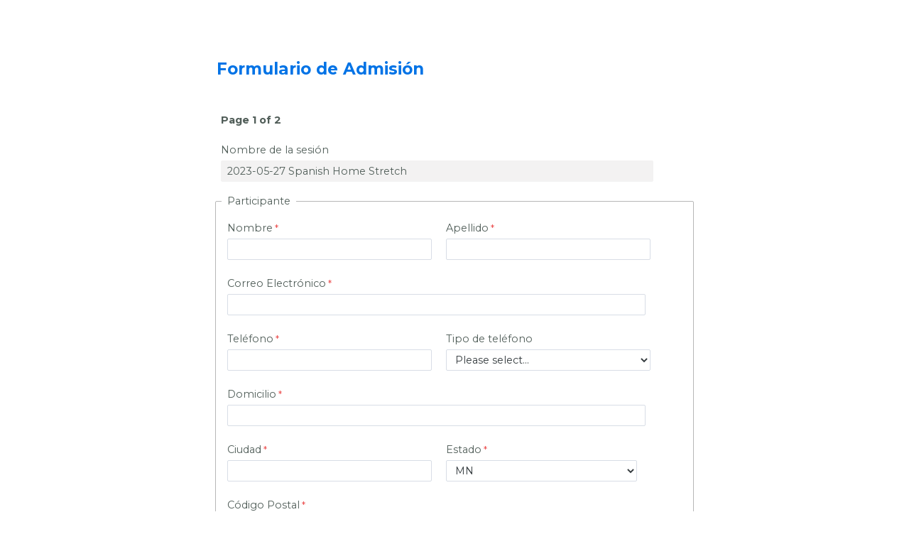

--- FILE ---
content_type: text/html; charset=UTF-8
request_url: https://www.tfaforms.com/4954435?session=a168a000007C3kaAAC
body_size: 14636
content:
<!DOCTYPE HTML>
<html lang="en-US">
<head>

    <title>Formulario de Admisión</title>

        <meta name="viewport" content="width=device-width, initial-scale=1.0" />

    <link href="https://www.hocmn.org/favicon-32x32.png" rel="shortcut icon" type="image/x-icon" /> 
        <meta http-equiv="Content-Type" content="text/html; charset=utf-8" />
    <meta name="referrer" content="no-referrer-when-downgrade">
    <!-- THIS SCRIPT NEEDS TO BE LOADED FIRST BEFORE wforms.js -->
    <script type="text/javascript" data-for="FA__DOMContentLoadedEventDispatch" src="https://www.tfaforms.com/js/FA__DOMContentLoadedEventDispatcher.js" defer></script>
            <script type="text/javascript">
        document.addEventListener("FA__DOMContentLoaded", function(){
            const FORM_TIME_START = Math.floor((new Date).getTime()/1000);
            let formElement = document.getElementById("tfa_0");
            if (null === formElement) {
                formElement = document.getElementById("0");
            }
            let appendJsTimerElement = function(){
                let formTimeDiff = Math.floor((new Date).getTime()/1000) - FORM_TIME_START;
                let cumulatedTimeElement = document.getElementById("tfa_dbCumulatedTime");
                if (null !== cumulatedTimeElement) {
                    let cumulatedTime = parseInt(cumulatedTimeElement.value);
                    if (null !== cumulatedTime && cumulatedTime > 0) {
                        formTimeDiff += cumulatedTime;
                    }
                }
                let jsTimeInput = document.createElement("input");
                jsTimeInput.setAttribute("type", "hidden");
                jsTimeInput.setAttribute("value", formTimeDiff.toString());
                jsTimeInput.setAttribute("name", "tfa_dbElapsedJsTime");
                jsTimeInput.setAttribute("id", "tfa_dbElapsedJsTime");
                jsTimeInput.setAttribute("autocomplete", "off");
                if (null !== formElement) {
                    formElement.appendChild(jsTimeInput);
                }
            };
            if (null !== formElement) {
                if(formElement.addEventListener){
                    formElement.addEventListener('submit', appendJsTimerElement, false);
                } else if(formElement.attachEvent){
                    formElement.attachEvent('onsubmit', appendJsTimerElement);
                }
            }
        });
    </script>

    <link href="https://www.tfaforms.com/dist/form-builder/5.0.0/wforms-layout.css?v=1768922800" rel="stylesheet" type="text/css" />

    <link href="https://www.tfaforms.com/uploads/themes/theme-68007.css" rel="stylesheet" type="text/css" />
    <link href="https://www.tfaforms.com/dist/form-builder/5.0.0/wforms-jsonly.css?v=1768922800" rel="alternate stylesheet" title="This stylesheet activated by javascript" type="text/css" />
    <script type="text/javascript" src="https://www.tfaforms.com/wForms/3.11/js/wforms.js?v=1768922800"></script>
    <script type="text/javascript">
        if(wFORMS.behaviors.prefill) wFORMS.behaviors.prefill.skip = true;
    </script>
    <link rel="stylesheet" type="text/css" href="https://www.tfaforms.com/css/kalendae.css" />
	<script type="text/javascript" src="https://www.tfaforms.com/js/kalendae/kalendae.standalone.min.js" ></script>
	<script type="text/javascript" src="https://www.tfaforms.com/wForms/3.11/js/wforms_calendar.js"></script>
    <script type="text/javascript" src="https://www.tfaforms.com/wForms/3.11/js/localization-en_US.js?v=1768922800"></script>

            
    
    
<script>(function(w,d,s,l,i){w[l]=w[l]||[];w[l].push({'gtm.start':
new Date().getTime(),event:'gtm.js'});var f=d.getElementsByTagName(s)[0],
j=d.createElement(s),dl=l!='dataLayer'?'&l='+l:'';j.async=true;j.src=
'https://www.googletagmanager.com/gtm.js?id='+i+dl;f.parentNode.insertBefore(j,f);
})(window,document,'script','dataLayer','GTM-K654D6D');</script>

</head>
<body class="default wFormWebPage" >
    <noscript><iframe src="https://www.googletagmanager.com/ns.html?id=GTM-K654D6D" height="0" width="0" style="display:none;visibility:hidden"></iframe></noscript>


    <div id="tfaContent">
        <div class="wFormContainer" >
    <div class="wFormHeader"></div>
    <style type="text/css">
                #tfa_23,
                *[id^="tfa_23["] {
                    width: 609px !important;
                }
                #tfa_23-D,
                *[id^="tfa_23["][class~="field-container-D"] {
                    width: auto !important;
                }
            
                #tfa_3,
                *[id^="tfa_3["] {
                    width: 589px !important;
                }
                #tfa_3-D,
                *[id^="tfa_3["][class~="field-container-D"] {
                    width: auto !important;
                }
            
                #tfa_14,
                *[id^="tfa_14["] {
                    width: 589px !important;
                }
                #tfa_14-D,
                *[id^="tfa_14["][class~="field-container-D"] {
                    width: auto !important;
                }
            
                #tfa_53,
                *[id^="tfa_53["] {
                    width: 269px !important;
                }
                #tfa_53-D,
                *[id^="tfa_53["][class~="field-container-D"] {
                    width: auto !important;
                }
            
                #tfa_465,
                *[id^="tfa_465["] {
                    width: 589px !important;
                }
                #tfa_465-D,
                *[id^="tfa_465["][class~="field-container-D"] {
                    width: auto !important;
                }
            
                #tfa_262,
                *[id^="tfa_262["] {
                    width: 591px !important;
                }
                #tfa_262-D,
                *[id^="tfa_262["][class~="field-container-D"] {
                    width: auto !important;
                }
            
                #tfa_321,
                *[id^="tfa_321["] {
                    width: 291px !important;
                }
                #tfa_321-D,
                *[id^="tfa_321["][class~="field-container-D"] {
                    width: auto !important;
                }
            
                #tfa_323,
                *[id^="tfa_323["] {
                    width: 291px !important;
                }
                #tfa_323-D,
                *[id^="tfa_323["][class~="field-container-D"] {
                    width: auto !important;
                }
            
                #tfa_325,
                *[id^="tfa_325["] {
                    width: 291px !important;
                }
                #tfa_325-D,
                *[id^="tfa_325["][class~="field-container-D"] {
                    width: auto !important;
                }
            
                #tfa_327,
                *[id^="tfa_327["] {
                    width: 291px !important;
                }
                #tfa_327-D,
                *[id^="tfa_327["][class~="field-container-D"] {
                    width: auto !important;
                }
            
                #tfa_329,
                *[id^="tfa_329["] {
                    width: 611px !important;
                }
                #tfa_329-D,
                *[id^="tfa_329["][class~="field-container-D"] {
                    width: auto !important;
                }
            
                #tfa_115,
                *[id^="tfa_115["] {
                    width: 289px !important;
                }
                #tfa_115-D,
                *[id^="tfa_115["][class~="field-container-D"] {
                    width: auto !important;
                }
            
                #tfa_115-L,
                label[id^="tfa_115["] {
                    width: 321px !important;
                    min-width: 0px;
                }
            
                #tfa_117,
                *[id^="tfa_117["] {
                    width: 289px !important;
                }
                #tfa_117-D,
                *[id^="tfa_117["][class~="field-container-D"] {
                    width: auto !important;
                }
            
                #tfa_125,
                *[id^="tfa_125["] {
                    width: 289px !important;
                }
                #tfa_125-D,
                *[id^="tfa_125["][class~="field-container-D"] {
                    width: auto !important;
                }
            
                #tfa_125-L,
                label[id^="tfa_125["] {
                    width: 501px !important;
                    min-width: 0px;
                }
            
                #tfa_137,
                *[id^="tfa_137["] {
                    width: 289px !important;
                }
                #tfa_137-D,
                *[id^="tfa_137["][class~="field-container-D"] {
                    width: auto !important;
                }
            
                #tfa_479,
                *[id^="tfa_479["] {
                    width: 289px !important;
                }
                #tfa_479-D,
                *[id^="tfa_479["][class~="field-container-D"] {
                    width: auto !important;
                }
            
                #tfa_138,
                *[id^="tfa_138["] {
                    width: 289px !important;
                }
                #tfa_138-D,
                *[id^="tfa_138["][class~="field-container-D"] {
                    width: auto !important;
                }
            
                #tfa_377,
                *[id^="tfa_377["] {
                    width: 289px !important;
                }
                #tfa_377-D,
                *[id^="tfa_377["][class~="field-container-D"] {
                    width: auto !important;
                }
            
                #tfa_144,
                *[id^="tfa_144["] {
                    width: 289px !important;
                }
                #tfa_144-D,
                *[id^="tfa_144["][class~="field-container-D"] {
                    width: auto !important;
                }
            
                #tfa_150,
                *[id^="tfa_150["] {
                    width: 289px !important;
                }
                #tfa_150-D,
                *[id^="tfa_150["][class~="field-container-D"] {
                    width: auto !important;
                }
            
                #tfa_335,
                *[id^="tfa_335["] {
                    width: 289px !important;
                }
                #tfa_335-D,
                *[id^="tfa_335["][class~="field-container-D"] {
                    width: auto !important;
                }
            
                #tfa_156,
                *[id^="tfa_156["] {
                    width: 289px !important;
                }
                #tfa_156-D,
                *[id^="tfa_156["][class~="field-container-D"] {
                    width: auto !important;
                }
            
                #tfa_383,
                *[id^="tfa_383["] {
                    width: 289px !important;
                }
                #tfa_383-D,
                *[id^="tfa_383["][class~="field-container-D"] {
                    width: auto !important;
                }
            </style><div class=""><div class="wForm" id="4954435-WRPR" data-language="en_US" dir="ltr">
<div class="codesection" id="code-4954435"><noscript>
  <style type="text/css"> #submit_button {display:none; } </style>
  <div style="color:red">
  For full functionality of this page it is necessary to <a href="http://www.enable-javascript.com/">enable Javascript.</a>
  </div>
</noscript>

<script>
  document.addEventListener('DOMContentLoaded', function() {
    var allowRegistrationField = document.getElementById('tfa_572');
    var submitButton = document.querySelector('input[type="submit"]');

    function checkRegistrationStatus() {
        if (allowRegistrationField.value.toLowerCase() === 'no') {
            submitButton.style.display = 'none';
        } else {
            submitButton.style.display = 'block';
        }
    }

    // Check initial state
    checkRegistrationStatus();

    // Add event listener for changes
    allowRegistrationField.addEventListener('change', checkRegistrationStatus);
});
</script></div>
<h3 class="wFormTitle" data-testid="form-title" id="4954435-T">Formulario de Admisión</h3>
<form method="post" action="https://www.tfaforms.com/api_v2/workflow/processor" class="hintsBelow labelsAbove" id="4954435">
<div class="wfPage" id="wfPgIndex-1"><div class="section pageSection" id="tfa_111">
<h4 id="tfa_111-T">Page 1 of 2</h4>
<div class="oneField field-container-D    " id="tfa_23-D">
<label id="tfa_23-L" class="label preField " for="tfa_23">Nombre de la sesión</label><br><div class="inputWrapper"><input type="text" id="tfa_23" name="tfa_23" value="2023-05-27 Spanish Home Stretch" readonly data-wforms-nooverwrite="disabled" title="Nombre de la sesión" class=""></div>
</div>
<div id="tfa_574" class="section group" data-condition="`#tfa_572,equals,No`">
<label class="label preField" id="tfa_574-L"><b>Esta sesión está llena</b></label><br><div class="htmlSection" id="tfa_573"><div class="htmlContent" id="tfa_573-HTML">Lamentablemente, esta sesión ha alcanzado su capacidad máxima de registro. Vuelva atrás y elija una sesión en una fecha diferente.</div></div>
</div>
<div id="tfa_575" class="section group" data-condition="`#tfa_572,equals,Yes`">
<fieldset id="tfa_25" class="section">
<legend id="tfa_25-L">Participante</legend>
<div id="tfa_26" class="section inline group">
<div class="oneField field-container-D    " id="tfa_1-D">
<label id="tfa_1-L" class="label preField reqMark" for="tfa_1">Nombre</label><br><div class="inputWrapper"><input aria-required="true" type="text" id="tfa_1" name="tfa_1" value="" title="Nombre" class="required"></div>
</div>
<div class="oneField field-container-D    " id="tfa_2-D">
<label id="tfa_2-L" class="label preField reqMark" for="tfa_2">Apellido</label><br><div class="inputWrapper"><input aria-required="true" type="text" id="tfa_2" name="tfa_2" value="" title="Apellido" class="required"></div>
</div>
</div>
<div class="oneField field-container-D    " id="tfa_3-D">
<label id="tfa_3-L" class="label preField reqMark" for="tfa_3">Correo Electrónico</label><br><div class="inputWrapper"><input aria-required="true" type="text" id="tfa_3" name="tfa_3" value="" title="Correo Electrónico" class="validate-custom /^(?:[A-Za-z0-9!#$%&amp;'*+/=?^_`{|}~-]+(?:\.[a-z0-9!#$%&amp;'*+/=?^_`{|}~-]+)*|&quot;(?:[\x01-\x08\x0b\x0c\x0e-\x1f\x21\x23-\x5b\x5d-\x7f]|\\[\x01-\x09\x0b\x0c\x0e-\x7f])*&quot;)@(?:(?:[a-z0-9](?:[a-z0-9-]*[a-z0-9])?\.)+[a-z0-9](?:[a-z0-9-]*[a-z0-9])?|\[(?:(?:25[0-5]|2[0-4][0-9]|[01]?[0-9][0-9]?)\.){3}(?:25[0-5]|2[0-4][0-9]|[01]?[0-9][0-9]?|[a-z0-9-]*[a-z0-9]:(?:[\x01-\x08\x0b\x0c\x0e-\x1f\x21-\x5a\x53-\x7f]|\\[\x01-\x09\x0b\x0c\x0e-\x7f])+)\])$/ required"></div>
</div>
<div id="tfa_388" class="section inline group">
<div class="oneField field-container-D    " id="tfa_4-D">
<label id="tfa_4-L" class="label preField reqMark" for="tfa_4">Teléfono</label><br><div class="inputWrapper"><input aria-required="true" type="text" id="tfa_4" name="tfa_4" value="" title="Teléfono" class="validate-custom /^[\+]?[(]?[0-9]{3}[)]?[-\s\.]?[0-9]{3}[-\s\.]?[0-9]{4,6}$/g required"></div>
<script type="text/javascript">
                        if(typeof wFORMS != 'undefined') {
                            if(wFORMS.behaviors.validation) {
                                wFORMS.behaviors.validation.rules['customtfa_4'] =  { selector: '*[id="tfa_4"]', check: 'validateCustom'};
                                wFORMS.behaviors.validation.messages['customtfa_4'] = "Please enter a valid phone number";
                            }
                        }</script>
</div>
<div class="oneField field-container-D    " id="tfa_5-D">
<label id="tfa_5-L" class="label preField " for="tfa_5">Tipo de teléfono&nbsp;</label><br><div class="inputWrapper"><select id="tfa_5" name="tfa_5" title="Tipo de teléfono " class=""><option value="">Please select...</option>
<option value="tfa_6" id="tfa_6" class="">Hogar</option>
<option value="tfa_7" id="tfa_7" class="">Trabajo</option>
<option value="tfa_8" id="tfa_8" class="">Móvil</option></select></div>
</div>
</div>
<div class="oneField field-container-D    " id="tfa_14-D">
<label id="tfa_14-L" class="label preField reqMark" for="tfa_14">Domicilio</label><br><div class="inputWrapper"><input aria-required="true" type="text" id="tfa_14" name="tfa_14" value="" title="Domicilio" class="required"></div>
</div>
<div id="tfa_29" class="section inline group">
<div class="oneField field-container-D    " id="tfa_15-D">
<label id="tfa_15-L" class="label preField reqMark" for="tfa_15">Ciudad</label><br><div class="inputWrapper"><input aria-required="true" type="text" id="tfa_15" name="tfa_15" value="" title="Ciudad" class="required"></div>
</div>
<div class="oneField field-container-D    " id="tfa_53-D">
<label id="tfa_53-L" class="label preField reqMark" for="tfa_53">Estado</label><br><div class="inputWrapper"><select aria-required="true" id="tfa_53" name="tfa_53" title="Estado" class="calc-states required"><option value="">Please select...</option>
<option value="tfa_54" id="tfa_54" class="calcval-AL">AL</option>
<option value="tfa_55" id="tfa_55" class="calcval-AK">AK</option>
<option value="tfa_56" id="tfa_56" class="calcval-AZ">AZ</option>
<option value="tfa_57" id="tfa_57" class="calcval-AR">AR</option>
<option value="tfa_58" id="tfa_58" class="calcval-CA">CA</option>
<option value="tfa_59" id="tfa_59" class="calcval-CO">CO</option>
<option value="tfa_60" id="tfa_60" class="calcval-CT">CT</option>
<option value="tfa_61" id="tfa_61" class="calcval-DE">DE</option>
<option value="tfa_62" id="tfa_62" class="calcval-DC">DC</option>
<option value="tfa_63" id="tfa_63" class="calcval-FL">FL</option>
<option value="tfa_64" id="tfa_64" class="calcval-GA">GA</option>
<option value="tfa_65" id="tfa_65" class="calcval-HI">HI</option>
<option value="tfa_66" id="tfa_66" class="calcval-ID">ID</option>
<option value="tfa_67" id="tfa_67" class="calcval-IL">IL</option>
<option value="tfa_68" id="tfa_68" class="calcval-IN">IN</option>
<option value="tfa_69" id="tfa_69" class="calcval-IA">IA</option>
<option value="tfa_70" id="tfa_70" class="calcval-KS">KS</option>
<option value="tfa_71" id="tfa_71" class="calcval-KY">KY</option>
<option value="tfa_72" id="tfa_72" class="calcval-LA">LA</option>
<option value="tfa_73" id="tfa_73" class="calcval-ME">ME</option>
<option value="tfa_74" id="tfa_74" class="calcval-MD">MD</option>
<option value="tfa_75" id="tfa_75" class="calcval-MA">MA</option>
<option value="tfa_76" id="tfa_76" class="calcval-MI">MI</option>
<option value="tfa_77" id="tfa_77" class="calcval-MN" selected data-default-value="true">MN</option>
<option value="tfa_78" id="tfa_78" class="calcval-MS">MS</option>
<option value="tfa_79" id="tfa_79" class="calcval-MO">MO</option>
<option value="tfa_80" id="tfa_80" class="calcval-MT">MT</option>
<option value="tfa_81" id="tfa_81" class="calcval-NE">NE</option>
<option value="tfa_82" id="tfa_82" class="calcval-NV">NV</option>
<option value="tfa_83" id="tfa_83" class="calcval-NH">NH</option>
<option value="tfa_84" id="tfa_84" class="calcval-NJ">NJ</option>
<option value="tfa_85" id="tfa_85" class="calcval-NM">NM</option>
<option value="tfa_86" id="tfa_86" class="calcval-NY">NY</option>
<option value="tfa_87" id="tfa_87" class="calcval-NC">NC</option>
<option value="tfa_88" id="tfa_88" class="calcval-ND">ND</option>
<option value="tfa_89" id="tfa_89" class="calcval-OH">OH</option>
<option value="tfa_90" id="tfa_90" class="calcval-OK">OK</option>
<option value="tfa_91" id="tfa_91" class="calcval-OR">OR</option>
<option value="tfa_92" id="tfa_92" class="calcval-PA">PA</option>
<option value="tfa_93" id="tfa_93" class="calcval-RI">RI</option>
<option value="tfa_94" id="tfa_94" class="calcval-SC">SC</option>
<option value="tfa_95" id="tfa_95" class="calcval-SD">SD</option>
<option value="tfa_96" id="tfa_96" class="calcval-TN">TN</option>
<option value="tfa_97" id="tfa_97" class="calcval-TX">TX</option>
<option value="tfa_98" id="tfa_98" class="calcval-UT">UT</option>
<option value="tfa_99" id="tfa_99" class="calcval-VT">VT</option>
<option value="tfa_100" id="tfa_100" class="calcval-VA">VA</option>
<option value="tfa_101" id="tfa_101" class="calcval-WA">WA</option>
<option value="tfa_102" id="tfa_102" class="calcval-WV">WV</option>
<option value="tfa_103" id="tfa_103" class="calcval-WI">WI</option>
<option value="tfa_104" id="tfa_104" class="calcval-WY">WY</option></select></div>
</div>
</div>
<div class="oneField field-container-D    " id="tfa_16-D">
<label id="tfa_16-L" class="label preField reqMark" for="tfa_16">Código Postal</label><br><div class="inputWrapper"><input aria-required="true" type="text" id="tfa_16" name="tfa_16" value="" maxlength="5" title="Código Postal" class="required"></div>
</div>
</fieldset>
<div class="oneField field-container-D    " id="tfa_466-D">
<label id="tfa_466-L" class="label preField reqMark" for="tfa_466">¿Hay algún otro adulto en su hogar que deberíamos de incluir como parte de los servicios de asesoramiento?</label><br><div class="inputWrapper"><select aria-required="true" id="tfa_466" name="tfa_466" title="¿Hay algún otro adulto en su hogar que deberíamos de incluir como parte de los servicios de asesoramiento?" class="required"><option value="">Please select...</option>
<option value="tfa_467" id="tfa_467" data-conditionals="#tfa_461,#tfa_492,#tfa_504" class="">Sí</option>
<option value="tfa_468" id="tfa_468" class="">No</option></select></div>
</div>
<fieldset id="tfa_461" class="section" data-condition="`#tfa_467`">
<legend id="tfa_461-L">Co-participante</legend>
<div id="tfa_462" class="section inline group">
<div class="oneField field-container-D    " id="tfa_463-D">
<label id="tfa_463-L" class="label preField reqMark" for="tfa_463">Nombre</label><br><div class="inputWrapper"><input aria-required="true" type="text" id="tfa_463" name="tfa_463" value="" title="Nombre" class="required"></div>
</div>
<div class="oneField field-container-D    " id="tfa_464-D">
<label id="tfa_464-L" class="label preField reqMark" for="tfa_464">Apellido</label><br><div class="inputWrapper"><input aria-required="true" type="text" id="tfa_464" name="tfa_464" value="" title="Apellido" class="required"></div>
</div>
</div>
<div class="oneField field-container-D    " id="tfa_465-D">
<label id="tfa_465-L" class="label preField " for="tfa_465">Correo Electrónico</label><br><div class="inputWrapper"><input type="text" id="tfa_465" name="tfa_465" value="" title="Correo Electrónico" class="validate-email"></div>
</div>
</fieldset>
<fieldset id="tfa_251" class="section">
<legend id="tfa_251-L">Session Details</legend>
<div class="oneField field-container-D    " id="tfa_252-D">
<label id="tfa_252-L" class="label preField reqMark" for="tfa_252">¿Su prestamista requiere que usted tome este taller?&nbsp;</label><br><div class="inputWrapper"><select aria-required="true" id="tfa_252" name="tfa_252" title="¿Su prestamista requiere que usted tome este taller? " class="required"><option value="">Please select...</option>
<option value="tfa_253" id="tfa_253" class="">Sí</option>
<option value="tfa_254" id="tfa_254" class="">No</option></select></div>
</div>
<div class="oneField field-container-D    " id="tfa_258-D">
<label id="tfa_258-L" class="label preField reqMark" for="tfa_258">¿Ha firmado un contrato de compra?&nbsp;</label><br><div class="inputWrapper"><select aria-required="true" id="tfa_258" name="tfa_258" title="¿Ha firmado un contrato de compra? " class="required"><option value="">Please select...</option>
<option value="tfa_259" id="tfa_259" data-conditionals="#tfa_261" class="">Sí</option>
<option value="tfa_260" id="tfa_260" class="">No</option></select></div>
</div>
<div id="tfa_261" class="section group" data-condition="`#tfa_259`">
<label class="label preField" id="tfa_261-L">Si la respuesta es sí, proporcione los detalles de la propiedad que aceptó comprar.&nbsp;Si no lo sabe, deje el espacio en blanco.&nbsp;</label><div class="oneField field-container-D    " id="tfa_262-D">
<label id="tfa_262-L" class="label preField " for="tfa_262">Domicilio</label><br><div class="inputWrapper"><input type="text" id="tfa_262" name="tfa_262" value="" title="Domicilio" class=""></div>
</div>
<div id="tfa_317" class="section inline group">
<div class="oneField field-container-D    " id="tfa_264-D">
<label id="tfa_264-L" class="label preField " for="tfa_264">Ciudad</label><br><div class="inputWrapper"><input type="text" id="tfa_264" name="tfa_264" value="" title="Ciudad" class=""></div>
</div>
<div class="oneField field-container-D    " id="tfa_265-D">
<label id="tfa_265-L" class="label preField " for="tfa_265">Estado&nbsp;</label><br><div class="inputWrapper"><select id="tfa_265" name="tfa_265" title="Estado " class="calc-states"><option value="">Please select...</option>
<option value="tfa_266" id="tfa_266" class="calcval-AL">AL</option>
<option value="tfa_267" id="tfa_267" class="calcval-AK">AK</option>
<option value="tfa_268" id="tfa_268" class="calcval-AZ">AZ</option>
<option value="tfa_269" id="tfa_269" class="calcval-AR">AR</option>
<option value="tfa_270" id="tfa_270" class="calcval-CA">CA</option>
<option value="tfa_271" id="tfa_271" class="calcval-CO">CO</option>
<option value="tfa_272" id="tfa_272" class="calcval-CT">CT</option>
<option value="tfa_273" id="tfa_273" class="calcval-DE">DE</option>
<option value="tfa_274" id="tfa_274" class="calcval-DC">DC</option>
<option value="tfa_275" id="tfa_275" class="calcval-FL">FL</option>
<option value="tfa_276" id="tfa_276" class="calcval-GA">GA</option>
<option value="tfa_277" id="tfa_277" class="calcval-HI">HI</option>
<option value="tfa_278" id="tfa_278" class="calcval-ID">ID</option>
<option value="tfa_279" id="tfa_279" class="calcval-IL">IL</option>
<option value="tfa_280" id="tfa_280" class="calcval-IN">IN</option>
<option value="tfa_281" id="tfa_281" class="calcval-IA">IA</option>
<option value="tfa_282" id="tfa_282" class="calcval-KS">KS</option>
<option value="tfa_283" id="tfa_283" class="calcval-KY">KY</option>
<option value="tfa_284" id="tfa_284" class="calcval-LA">LA</option>
<option value="tfa_285" id="tfa_285" class="calcval-ME">ME</option>
<option value="tfa_286" id="tfa_286" class="calcval-MD">MD</option>
<option value="tfa_287" id="tfa_287" class="calcval-MA">MA</option>
<option value="tfa_288" id="tfa_288" class="calcval-MI">MI</option>
<option value="tfa_289" id="tfa_289" class="calcval-MN" selected data-default-value="true">MN</option>
<option value="tfa_290" id="tfa_290" class="calcval-MS">MS</option>
<option value="tfa_291" id="tfa_291" class="calcval-MO">MO</option>
<option value="tfa_292" id="tfa_292" class="calcval-MT">MT</option>
<option value="tfa_293" id="tfa_293" class="calcval-NE">NE</option>
<option value="tfa_294" id="tfa_294" class="calcval-NV">NV</option>
<option value="tfa_295" id="tfa_295" class="calcval-NH">NH</option>
<option value="tfa_296" id="tfa_296" class="calcval-NJ">NJ</option>
<option value="tfa_297" id="tfa_297" class="calcval-NM">NM</option>
<option value="tfa_298" id="tfa_298" class="calcval-NY">NY</option>
<option value="tfa_299" id="tfa_299" class="calcval-NC">NC</option>
<option value="tfa_300" id="tfa_300" class="calcval-ND">ND</option>
<option value="tfa_301" id="tfa_301" class="calcval-OH">OH</option>
<option value="tfa_302" id="tfa_302" class="calcval-OK">OK</option>
<option value="tfa_303" id="tfa_303" class="calcval-OR">OR</option>
<option value="tfa_304" id="tfa_304" class="calcval-PA">PA</option>
<option value="tfa_305" id="tfa_305" class="calcval-RI">RI</option>
<option value="tfa_306" id="tfa_306" class="calcval-SC">SC</option>
<option value="tfa_307" id="tfa_307" class="calcval-SD">SD</option>
<option value="tfa_308" id="tfa_308" class="calcval-TN">TN</option>
<option value="tfa_309" id="tfa_309" class="calcval-TX">TX</option>
<option value="tfa_310" id="tfa_310" class="calcval-UT">UT</option>
<option value="tfa_311" id="tfa_311" class="calcval-VT">VT</option>
<option value="tfa_312" id="tfa_312" class="calcval-VA">VA</option>
<option value="tfa_313" id="tfa_313" class="calcval-WA">WA</option>
<option value="tfa_314" id="tfa_314" class="calcval-WV">WV</option>
<option value="tfa_315" id="tfa_315" class="calcval-WI">WI</option>
<option value="tfa_316" id="tfa_316" class="calcval-WY">WY</option></select></div>
</div>
<div class="oneField field-container-D    " id="tfa_319-D">
<label id="tfa_319-L" class="label preField " for="tfa_319">Código Postal&nbsp;</label><br><div class="inputWrapper"><input type="text" id="tfa_319" name="tfa_319" value="" title="Código Postal " class=""></div>
</div>
</div>
<div id="tfa_330" class="section inline group">
<div class="oneField field-container-D    " id="tfa_321-D">
<label id="tfa_321-L" class="label preField " for="tfa_321">Precio de compra</label><br><div class="inputWrapper"><input type="text" id="tfa_321" name="tfa_321" value="" title="Precio de compra" class="validate-float"></div>
</div>
<div class="oneField field-container-D    " id="tfa_323-D">
<label id="tfa_323-L" class="label preField " for="tfa_323">Monto del préstamo&nbsp;</label><br><div class="inputWrapper"><input type="text" id="tfa_323" name="tfa_323" value="" title="Monto del préstamo " class="validate-float"></div>
</div>
</div>
<div id="tfa_331" class="section inline group">
<div class="oneField field-container-D    " id="tfa_325-D">
<label id="tfa_325-L" class="label preField " for="tfa_325">Tasa de interés&nbsp;</label><br><div class="inputWrapper"><input type="text" id="tfa_325" name="tfa_325" value="" title="Tasa de interés " class="validate-float"></div>
</div>
<div class="oneField field-container-D    " id="tfa_327-D">
<label id="tfa_327-L" class="label preField " for="tfa_327">Fecha de cierre&nbsp;</label><br><div class="inputWrapper"><input type="text" id="tfa_327" name="tfa_327" value="" autocomplete="off" title="Fecha de cierre " class="validate-datecal"></div>
</div>
</div>
<div class="oneField field-container-D    " id="tfa_329-D">
<label id="tfa_329-L" class="label preField " for="tfa_329">Banco/prestamista</label><br><div class="inputWrapper"><input type="text" id="tfa_329" name="tfa_329" value="" title="Banco/prestamista" class=""></div>
</div>
</div>
</fieldset>
<fieldset id="tfa_508" class="section">
<div class="htmlSection" id="tfa_509"><div class="htmlContent" id="tfa_509-HTML"><i style="">Antes de comenzar el taller, a continuación se incluyen algunas preguntas para evaluar sus conocimientos sobre la compra de una vivienda.<span style="font-size: 14.4px;">&nbsp;</span></i><i>Por favor, haga todo lo posible para responder a cada pregunta.</i></div></div>
<div class="oneField field-container-D    " id="tfa_510-D" role="radiogroup" aria-labelledby="tfa_510-L" data-tfa-labelledby="-L tfa_510-L">
<label id="tfa_510-L" class="label preField reqMark" data-tfa-check-label-for="tfa_510"><span style="white-space: pre-wrap;"><b>¿Cuáles de las siguientes opciones de préstamo se recomienda para quien compra una vivienda por primera vez?</b></span>&nbsp;</label><br><div class="inputWrapper"><span id="tfa_510" class="choices vertical required"><span class="oneChoice"><input type="radio" value="tfa_511" class="" id="tfa_511" name="tfa_510" aria-required="true" aria-labelledby="tfa_511-L" data-tfa-labelledby="tfa_510-L tfa_511-L" data-tfa-parent-id="tfa_510"><label class="label postField" id="tfa_511-L" for="tfa_511"><span class="input-radio-faux"></span>Préstamo con tasa variable</label></span><span class="oneChoice"><input type="radio" value="tfa_512" class="" id="tfa_512" name="tfa_510" aria-required="true" aria-labelledby="tfa_512-L" data-tfa-labelledby="tfa_510-L tfa_512-L" data-tfa-parent-id="tfa_510"><label class="label postField" id="tfa_512-L" for="tfa_512"><span class="input-radio-faux"></span>Utilizar contrato de compraventa de dueño a dueño</label></span><span class="oneChoice"><input type="radio" value="tfa_513" class="" id="tfa_513" name="tfa_510" aria-required="true" aria-labelledby="tfa_513-L" data-tfa-labelledby="tfa_510-L tfa_513-L" data-tfa-parent-id="tfa_510"><label class="label postField" id="tfa_513-L" for="tfa_513"><span class="input-radio-faux"></span>Hipoteca de pago global</label></span><span class="oneChoice"><input type="radio" value="tfa_514" class="" id="tfa_514" name="tfa_510" aria-required="true" aria-labelledby="tfa_514-L" data-tfa-labelledby="tfa_510-L tfa_514-L" data-tfa-parent-id="tfa_510"><label class="label postField" id="tfa_514-L" for="tfa_514"><span class="input-radio-faux"></span>Préstamo de tasa fija</label></span><span class="oneChoice"><input type="radio" value="tfa_515" class="" id="tfa_515" name="tfa_510" aria-required="true" aria-labelledby="tfa_515-L" data-tfa-labelledby="tfa_510-L tfa_515-L" data-tfa-parent-id="tfa_510"><label class="label postField" id="tfa_515-L" for="tfa_515"><span class="input-radio-faux"></span>Préstamo con pago solo al interés</label></span></span></div>
</div>
<div class="oneField field-container-D    " id="tfa_522-D" role="radiogroup" aria-labelledby="tfa_522-L" data-tfa-labelledby="-L tfa_522-L">
<label id="tfa_522-L" class="label preField reqMark" data-tfa-check-label-for="tfa_522"><span style="white-space: pre-wrap;"><b>PIIS (PITI, en inglés) es un término que se usa comúnmente en los préstamos hipotecarios. ¿Qué significa esta abreviación?</b></span></label><br><div class="inputWrapper"><span id="tfa_522" class="choices vertical required"><span class="oneChoice"><input type="radio" value="tfa_523" class="" id="tfa_523" name="tfa_522" aria-required="true" aria-labelledby="tfa_523-L" data-tfa-labelledby="tfa_522-L tfa_523-L" data-tfa-parent-id="tfa_522"><label class="label postField" id="tfa_523-L" for="tfa_523"><span class="input-radio-faux"></span>Pago, Interés, Impuestos, Seguro</label></span><span class="oneChoice"><input type="radio" value="tfa_524" class="" id="tfa_524" name="tfa_522" aria-required="true" aria-labelledby="tfa_524-L" data-tfa-labelledby="tfa_522-L tfa_524-L" data-tfa-parent-id="tfa_522"><label class="label postField" id="tfa_524-L" for="tfa_524"><span class="input-radio-faux"></span>Principal, Interés, Impuestos, Seguro</label></span><span class="oneChoice"><input type="radio" value="tfa_525" class="" id="tfa_525" name="tfa_522" aria-required="true" aria-labelledby="tfa_525-L" data-tfa-labelledby="tfa_522-L tfa_525-L" data-tfa-parent-id="tfa_522"><label class="label postField" id="tfa_525-L" for="tfa_525"><span class="input-radio-faux"></span>Principal, Interés, Indexación, Seguro</label></span><span class="oneChoice"><input type="radio" value="tfa_526" class="" id="tfa_526" name="tfa_522" aria-required="true" aria-labelledby="tfa_526-L" data-tfa-labelledby="tfa_522-L tfa_526-L" data-tfa-parent-id="tfa_522"><label class="label postField" id="tfa_526-L" for="tfa_526"><span class="input-radio-faux"></span><span style="font-size: 14.4px;">Pago, Interés, Indexación, Seguro</span></label></span></span></div>
</div>
<div class="oneField field-container-D    " id="tfa_532-D" role="radiogroup" aria-labelledby="tfa_532-L" data-tfa-labelledby="-L tfa_532-L">
<label id="tfa_532-L" class="label preField reqMark" data-tfa-check-label-for="tfa_532"><span style="white-space-collapse: preserve;"><b>¿Por qué son importantes las inspecciones de viviendas?</b></span></label><br><div class="inputWrapper"><span id="tfa_532" class="choices vertical required"><span class="oneChoice"><input type="radio" value="tfa_533" class="" id="tfa_533" name="tfa_532" aria-required="true" aria-labelledby="tfa_533-L" data-tfa-labelledby="tfa_532-L tfa_533-L" data-tfa-parent-id="tfa_532"><label class="label postField" id="tfa_533-L" for="tfa_533"><span class="input-radio-faux"></span>Evalúa el estado general de la vivienda</label></span><span class="oneChoice"><input type="radio" value="tfa_534" class="" id="tfa_534" name="tfa_532" aria-required="true" aria-labelledby="tfa_534-L" data-tfa-labelledby="tfa_532-L tfa_534-L" data-tfa-parent-id="tfa_532"><label class="label postField" id="tfa_534-L" for="tfa_534"><span class="input-radio-faux"></span>Brinda al comprador información importante sobre el estado de la vivienda</label></span><span class="oneChoice"><input type="radio" value="tfa_535" class="" id="tfa_535" name="tfa_532" aria-required="true" aria-labelledby="tfa_535-L" data-tfa-labelledby="tfa_532-L tfa_535-L" data-tfa-parent-id="tfa_532"><label class="label postField" id="tfa_535-L" for="tfa_535"><span class="input-radio-faux"></span>Ayuda al comprador a comprender si existen posibles problemas con la vivienda</label></span><span class="oneChoice"><input type="radio" value="tfa_536" class="" id="tfa_536" name="tfa_532" aria-required="true" aria-labelledby="tfa_536-L" data-tfa-labelledby="tfa_532-L tfa_536-L" data-tfa-parent-id="tfa_532"><label class="label postField" id="tfa_536-L" for="tfa_536"><span class="input-radio-faux"></span><span style="font-size: 14.4px;">Todo lo mencionado</span></label></span></span></div>
</div>
</fieldset>
<fieldset id="tfa_537" class="section">
<div class="htmlSection" id="tfa_538"><div class="htmlContent" id="tfa_538-HTML"><i>Considere cada una de las siguientes preguntas sobre préstamos hipotecarios. Responda "Sí" si cree que la respuesta es verdadera y "No" si cree que es falsa.&nbsp;</i></div></div>
<div class="oneField field-container-D    " id="tfa_545-D" role="radiogroup" aria-labelledby="tfa_545-L" data-tfa-labelledby="-L tfa_545-L">
<label id="tfa_545-L" class="label preField reqMark" data-tfa-check-label-for="tfa_545"><span style="white-space: pre-wrap;"><b>Se recomienda utilizar 43% o menos de nuestros ingresos para el pago de deudas.</b></span></label><br><div class="inputWrapper"><span id="tfa_545" class="choices horizontal required"><span class="oneChoice"><input type="radio" value="tfa_546" class="" id="tfa_546" name="tfa_545" aria-required="true" aria-labelledby="tfa_546-L" data-tfa-labelledby="tfa_545-L tfa_546-L" data-tfa-parent-id="tfa_545"><label class="label postField" id="tfa_546-L" for="tfa_546"><span class="input-radio-faux"></span>Sí</label></span><span class="oneChoice"><input type="radio" value="tfa_547" class="" id="tfa_547" name="tfa_545" aria-required="true" aria-labelledby="tfa_547-L" data-tfa-labelledby="tfa_545-L tfa_547-L" data-tfa-parent-id="tfa_545"><label class="label postField" id="tfa_547-L" for="tfa_547"><span class="input-radio-faux"></span>No</label></span></span></div>
</div>
<div class="oneField field-container-D    " id="tfa_551-D" role="radiogroup" aria-labelledby="tfa_551-L" data-tfa-labelledby="-L tfa_551-L">
<label id="tfa_551-L" class="label preField reqMark" data-tfa-check-label-for="tfa_551"><span style="white-space: pre-wrap;"><b>Las personas que solicitan un préstamo deben tener al menos dos años de empleo continuo.</b></span></label><br><div class="inputWrapper"><span id="tfa_551" class="choices horizontal required"><span class="oneChoice"><input type="radio" value="tfa_552" class="" id="tfa_552" name="tfa_551" aria-required="true" aria-labelledby="tfa_552-L" data-tfa-labelledby="tfa_551-L tfa_552-L" data-tfa-parent-id="tfa_551"><label class="label postField" id="tfa_552-L" for="tfa_552"><span class="input-radio-faux"></span>Sí</label></span><span class="oneChoice"><input type="radio" value="tfa_553" class="" id="tfa_553" name="tfa_551" aria-required="true" aria-labelledby="tfa_553-L" data-tfa-labelledby="tfa_551-L tfa_553-L" data-tfa-parent-id="tfa_551"><label class="label postField" id="tfa_553-L" for="tfa_553"><span class="input-radio-faux"></span>No</label></span></span></div>
</div>
<div class="oneField field-container-D    " id="tfa_563-D" role="radiogroup" aria-labelledby="tfa_563-L" data-tfa-labelledby="-L tfa_563-L">
<label id="tfa_563-L" class="label preField reqMark" data-tfa-check-label-for="tfa_563"><span style="white-space: pre-wrap;"><b>Se recomienda que los dueños de casa tengan ahorros de tres meses de gastos del hogar para emergencias, reparaciones y pérdidas de ingresos inesperadas.</b></span>&nbsp;</label><br><div class="inputWrapper"><span id="tfa_563" class="choices horizontal required"><span class="oneChoice"><input type="radio" value="tfa_564" class="" id="tfa_564" name="tfa_563" aria-required="true" aria-labelledby="tfa_564-L" data-tfa-labelledby="tfa_563-L tfa_564-L" data-tfa-parent-id="tfa_563"><label class="label postField" id="tfa_564-L" for="tfa_564"><span class="input-radio-faux"></span>Sí</label></span><span class="oneChoice"><input type="radio" value="tfa_565" class="" id="tfa_565" name="tfa_563" aria-required="true" aria-labelledby="tfa_565-L" data-tfa-labelledby="tfa_563-L tfa_565-L" data-tfa-parent-id="tfa_563"><label class="label postField" id="tfa_565-L" for="tfa_565"><span class="input-radio-faux"></span>No</label></span></span></div>
</div>
<div class="oneField field-container-D    " id="tfa_566-D" role="radiogroup" aria-labelledby="tfa_566-L" data-tfa-labelledby="-L tfa_566-L">
<label id="tfa_566-L" class="label preField reqMark" data-tfa-check-label-for="tfa_566"><b>Es posible que reúna los requisitos para un préstamo hipotecario con un puntaje de crédito de 580, ¿pero si tuviera un puntaje de 640-680 también tendría acceso a que otros programas?&nbsp;</b></label><br><div class="inputWrapper"><span id="tfa_566" class="choices vertical required"><span class="oneChoice"><input type="radio" value="tfa_567" class="" id="tfa_567" name="tfa_566" aria-required="true" aria-labelledby="tfa_567-L" data-tfa-labelledby="tfa_566-L tfa_567-L" data-tfa-parent-id="tfa_566"><label class="label postField" id="tfa_567-L" for="tfa_567"><span class="input-radio-faux"></span>Más opciones de préstamo</label></span><span class="oneChoice"><input type="radio" value="tfa_568" class="" id="tfa_568" name="tfa_566" aria-required="true" aria-labelledby="tfa_568-L" data-tfa-labelledby="tfa_566-L tfa_568-L" data-tfa-parent-id="tfa_566"><label class="label postField" id="tfa_568-L" for="tfa_568"><span class="input-radio-faux"></span>Una tasa de interés más favorable</label></span><span class="oneChoice"><input type="radio" value="tfa_569" class="" id="tfa_569" name="tfa_566" aria-required="true" aria-labelledby="tfa_569-L" data-tfa-labelledby="tfa_566-L tfa_569-L" data-tfa-parent-id="tfa_566"><label class="label postField" id="tfa_569-L" for="tfa_569"><span class="input-radio-faux"></span>Más programas de asistencia para la compra de vivienda</label></span><span class="oneChoice"><input type="radio" value="tfa_570" class="" id="tfa_570" name="tfa_566" aria-required="true" aria-labelledby="tfa_570-L" data-tfa-labelledby="tfa_566-L tfa_570-L" data-tfa-parent-id="tfa_566"><label class="label postField" id="tfa_570-L" for="tfa_570"><span class="input-radio-faux"></span>Todo lo mencionado&nbsp;</label></span></span></div>
</div>
</fieldset>
</div>
<fieldset id="tfa_33" class="section wf-acl-hidden">
<legend id="tfa_33-L">Hidden Fields</legend>
<div class="oneField field-container-D    " id="tfa_31-D">
<label id="tfa_31-L" class="label preField " for="tfa_31">Group Session ID</label><br><div class="inputWrapper"><input type="text" id="tfa_31" name="tfa_31" value="a168a000007C3kaAAC" title="Group Session ID" class=""></div>
</div>
<div class="oneField field-container-D    " id="tfa_32-D">
<label id="tfa_32-L" class="label preField " for="tfa_32">Owner ID</label><br><div class="inputWrapper"><input type="text" id="tfa_32" name="tfa_32" value="0058a00000JtgvGAAR" title="Owner ID" class=""></div>
</div>
<div class="oneField field-container-D    " id="tfa_477-D">
<label id="tfa_477-L" class="label preField " for="tfa_477">Owner Role/Agency Formula</label><br><div class="inputWrapper"><input type="text" id="tfa_477" name="tfa_477" value="CAPI USA" title="Owner Role/Agency Formula" class=""></div>
</div>
<div class="oneField field-container-D    " id="tfa_106-D">
<label id="tfa_106-L" class="label preField " for="tfa_106">Contact ID</label><br><div class="inputWrapper"><input type="text" id="tfa_106" name="tfa_106" value="" title="Contact ID" class=""></div>
</div>
<div class="oneField field-container-D    " id="tfa_108-D">
<label id="tfa_108-L" class="label preField " for="tfa_108">Counseling/Education ID</label><br><div class="inputWrapper"><input type="text" id="tfa_108" name="tfa_108" value="" title="Counseling/Education ID" class=""></div>
</div>
<div class="oneField field-container-D    " id="tfa_110-D">
<label id="tfa_110-L" class="label preField " for="tfa_110">Service File ID</label><br><div class="inputWrapper"><input type="text" id="tfa_110" name="tfa_110" value="" title="Service File ID" class=""></div>
</div>
<div class="oneField field-container-D    " id="tfa_471-D">
<label id="tfa_471-L" class="label preField " for="tfa_471">Disclosure URL</label><br><div class="inputWrapper"><input type="text" id="tfa_471" name="tfa_471" value="https://www.tfaforms.com/5178769?tfa_13=" title="Disclosure URL" class=""></div>
</div>
<div class="oneField field-container-D    " id="tfa_473-D" role="radiogroup" aria-labelledby="tfa_473-L" data-tfa-labelledby="-L tfa_473-L">
<label id="tfa_473-L" class="label preField " data-tfa-check-label-for="tfa_473">IsLegacySubmission</label><br><div class="inputWrapper"><span id="tfa_473" class="choices vertical "><span class="oneChoice"><input type="radio" value="tfa_474" class="" id="tfa_474" name="tfa_473" aria-labelledby="tfa_474-L" data-tfa-labelledby="tfa_473-L tfa_474-L" data-tfa-parent-id="tfa_473"><label class="label postField" id="tfa_474-L" for="tfa_474"><span class="input-radio-faux"></span>TRUE</label></span><span class="oneChoice"><input type="radio" value="tfa_475" class="" checked data-default-value="true" id="tfa_475" name="tfa_473" aria-labelledby="tfa_475-L" data-tfa-labelledby="tfa_473-L tfa_475-L" data-tfa-parent-id="tfa_473"><label class="label postField" id="tfa_475-L" for="tfa_475"><span class="input-radio-faux"></span>FALSE</label></span></span></div>
</div>
<div class="oneField field-container-D    " id="tfa_571-D">
<label id="tfa_571-L" class="label preField " for="tfa_571">Registrations Remaining</label><br><div class="inputWrapper"><input type="text" id="tfa_571" name="tfa_571" value="10" title="Registrations Remaining" class="calc-rem"></div>
</div>
<div class="oneField field-container-D    " id="tfa_572-D">
<label id="tfa_572-L" class="label preField " for="tfa_572">Allow Registration?</label><br><div class="inputWrapper"><input type="text" id="tfa_572" name="tfa_572" value="" readonly data-conditionals="#tfa_574,#tfa_575,#tfa_112" title="Allow Registration?" class='formula=if(rem&lt;=0){"No"}else{"Yes"} readonly'></div>
</div>
</fieldset>
</div></div>
<div class="wfPage" id="wfPgIndex-2"><div class="section pageSection" id="tfa_112" data-condition="`#tfa_572,equals,Yes`">
<h4 id="tfa_112-T">Page 2 of 2</h4>
<div id="tfa_113" class="section group">
<div class="htmlSection" id="tfa_114"><div class="htmlContent" id="tfa_114-HTML">Con el fin de demostrar nuestro compromiso de vivienda equitativa y que nuestros servicios estén en todas las comunidades, se nos requiere recopilar información demográfica de nuestros clientes. Responda a las siguientes preguntas.</div></div>
<div class="oneField field-container-D    " id="tfa_115-D">
<label id="tfa_115-L" class="label preField reqMark" for="tfa_115"><span style="font-size: 14.4px;">1.</span><span style="font-size: 14.4px; white-space: pre;">	</span>¿Cuál es su fecha de nacimiento?</label><br><div class="inputWrapper">
<input aria-required="true" type="text" id="tfa_115" name="tfa_115" value="" aria-describedby="tfa_115-HH" max="+|0_Days{}" autoformat="##/##/####" title="1.	¿Cuál es su fecha de nacimiento?" class="validate-custom /^(0\d{1}|1[0-2])\/([0-2]\d{1}|3[0-1])\/(19|20|21|22)\d{2}$/ required"><span class="field-hint-inactive" id="tfa_115-H"><span id="tfa_115-HH" class="hint">MM/DD/YYYY</span></span>
</div>
<script type="text/javascript">
                        if(typeof wFORMS != 'undefined') {
                            if(wFORMS.behaviors.validation) {
                                wFORMS.behaviors.validation.rules['customtfa_115'] =  { selector: '*[id="tfa_115"]', check: 'validateCustom'};
                                wFORMS.behaviors.validation.messages['customtfa_115'] = "Por favor ingrese una fecha válida: MM/DD/AAAA";
                            }
                        }</script>
</div>
<div class="oneField field-container-D    " id="tfa_117-D">
<label id="tfa_117-L" class="label preField reqMark" for="tfa_117"><span style="font-size: 14.4px;">2.</span><span style="font-size: 14.4px; white-space: pre;">	</span>¿Con que género se identifica?<span style="font-size: 14.4px;">&nbsp;</span></label><br><div class="inputWrapper"><select aria-required="true" id="tfa_117" name="tfa_117" title="2.	¿Con que género se identifica? " class="required"><option value="">Please select...</option>
<option value="tfa_118" id="tfa_118" class="">Femenino</option>
<option value="tfa_119" id="tfa_119" class="">Masculino</option>
<option value="tfa_480" id="tfa_480" class="">Trans femenino</option>
<option value="tfa_481" id="tfa_481" class="">Trans masculino</option>
<option value="tfa_482" id="tfa_482" class="">Trans no binario</option>
<option value="tfa_483" id="tfa_483" class="">No binario</option>
<option value="tfa_120" id="tfa_120" class="">Otro</option></select></div>
</div>
<div class="oneField field-container-D    " id="tfa_125-D">
<label id="tfa_125-L" class="label preField reqMark" for="tfa_125">3.<span style="white-space:pre">	</span>¿Cuál es el nivel de educación más alto que ha completado?&nbsp;</label><br><div class="inputWrapper"><select aria-required="true" id="tfa_125" name="tfa_125" title="3.	¿Cuál es el nivel de educación más alto que ha completado? " class="required"><option value="">Please select...</option>
<option value="tfa_129" id="tfa_129" class="">Algo de preparatoria</option>
<option value="tfa_130" id="tfa_130" class="">Graduado de escuela secundaria o equivalente</option>
<option value="tfa_131" id="tfa_131" class="">Alguna educación posterior a la escuela secundaria</option>
<option value="tfa_132" id="tfa_132" class="">Certificación o título de algún programa de capacitación profesional o técnica</option>
<option value="tfa_133" id="tfa_133" class="">Licenciado Asociado</option>
<option value="tfa_134" id="tfa_134" class="">Licenciado Graduado</option>
<option value="tfa_135" id="tfa_135" class="">Maestría u otro título de posgrado</option></select></div>
</div>
<div class="oneField field-container-D    " id="tfa_137-D">
<label id="tfa_137-L" class="label preField reqMark" for="tfa_137"><span style="font-size: 14.4px;">4.</span><span style="font-size: 14.4px; white-space: pre;">	</span>¿Cuál es el ingreso mensual de su hogar?<span style="font-size: 14.4px;">&nbsp; (</span>Incluya los ingresos de todas las fuentes, incluido el empleo, la pensión alimenticia, la seguridad social, la pensión, etc.<span style="font-size: 14.4px;">)&nbsp;</span></label><br><div class="inputWrapper"><input aria-required="true" type="text" id="tfa_137" name="tfa_137" value="" title="4.	¿Cuál es el ingreso mensual de su hogar?  (Incluya los ingresos de todas las fuentes, incluido el empleo, la pensión alimenticia, la seguridad social, la pensión, etc.) " class="validate-integer calc-monthlyIncome required"></div>
</div>
<div class="oneField field-container-D    " id="tfa_479-D">
<label id="tfa_479-L" class="label preField " for="tfa_479"><span style="font-size: 14.4px; white-space: pre;">	</span>Ingreso Anual del Hogar</label><br><div class="inputWrapper"><input type="text" id="tfa_479" name="tfa_479" value="" readonly title="	Ingreso Anual del Hogar" class="validate-integer formula=monthlyIncome*12 readonly"></div>
</div>
<div class="oneField field-container-D    " id="tfa_138-D">
<label id="tfa_138-L" class="label preField reqMark" for="tfa_138"><span style="font-size: 14.4px;">5.<span style="white-space:pre">	</span></span>¿Es veterano?</label><br><div class="inputWrapper"><select aria-required="true" id="tfa_138" name="tfa_138" title="5.	¿Es veterano?" class="required"><option value="">Please select...</option>
<option value="tfa_139" id="tfa_139" class="">Sí</option>
<option value="tfa_140" id="tfa_140" class="">No</option></select></div>
</div>
<div class="oneField field-container-D    " id="tfa_377-D">
<label id="tfa_377-L" class="label preField reqMark" for="tfa_377"><span style="font-size: 14.4px;">6.&nbsp; &nbsp;&nbsp;</span>¿Está activo en el servicio militar?</label><br><div class="inputWrapper"><select aria-required="true" id="tfa_377" name="tfa_377" title="6.    ¿Está activo en el servicio militar?" class="required"><option value="">Please select...</option>
<option value="tfa_378" id="tfa_378" class="">Sí</option>
<option value="tfa_379" id="tfa_379" class="">No</option></select></div>
</div>
<div class="oneField field-container-D    " id="tfa_144-D">
<label id="tfa_144-L" class="label preField reqMark" for="tfa_144"><span style="font-size: 14.4px;">7.<span style="white-space:pre">	</span></span>¿Tiene alguna discapacidad?</label><br><div class="inputWrapper"><select aria-required="true" id="tfa_144" name="tfa_144" title="7.	¿Tiene alguna discapacidad?" class="required"><option value="">Please select...</option>
<option value="tfa_145" id="tfa_145" class="">Sí</option>
<option value="tfa_146" id="tfa_146" class="">No</option></select></div>
</div>
<div class="oneField field-container-D    " id="tfa_150-D">
<label id="tfa_150-L" class="label preField reqMark" for="tfa_150"><span style="font-size: 14.4px;">8.<span style="white-space:pre">	</span></span>¿Necesita ayuda con el idioma o un intérprete?</label><br><div class="inputWrapper"><select aria-required="true" id="tfa_150" name="tfa_150" title="8.	¿Necesita ayuda con el idioma o un intérprete?" class="required"><option value="">Please select...</option>
<option value="tfa_151" id="tfa_151" class="">Sí</option>
<option value="tfa_152" id="tfa_152" class="">No</option></select></div>
</div>
<div class="oneField field-container-D    " id="tfa_335-D">
<label id="tfa_335-L" class="label preField reqMark" for="tfa_335">9. <span style="white-space:pre">	</span>¿Qué idioma habla principalmente?&nbsp;&nbsp;&nbsp;</label><br><div class="inputWrapper"><select aria-required="true" id="tfa_335" name="tfa_335" title="9. 	¿Qué idioma habla principalmente?   " class="required"><option value="">Please select...</option>
<option value="tfa_339" id="tfa_339" class="">Inglés</option>
<option value="tfa_344" id="tfa_344" class="" selected data-default-value="true">Español</option>
<option value="tfa_343" id="tfa_343" class="">Somali</option>
<option value="tfa_340" id="tfa_340" class="">Hmong</option>
<option value="tfa_341" id="tfa_341" class="">Karen</option>
<option value="tfa_342" id="tfa_342" class="">Oromo</option>
<option value="tfa_338" id="tfa_338" class="">Amharic</option>
<option value="tfa_347" id="tfa_347" class="">Chinese - Cantonese</option>
<option value="tfa_348" id="tfa_348" class="">Chinese - Mandarin</option>
<option value="tfa_349" id="tfa_349" class="">French</option>
<option value="tfa_350" id="tfa_350" class="">German</option>
<option value="tfa_351" id="tfa_351" class="">Tagalog</option>
<option value="tfa_352" id="tfa_352" class="">Vietnamese</option>
<option value="tfa_353" id="tfa_353" class="">Italian</option>
<option value="tfa_354" id="tfa_354" class="">Korean</option>
<option value="tfa_355" id="tfa_355" class="">Russian</option>
<option value="tfa_356" id="tfa_356" class="">Polish</option>
<option value="tfa_357" id="tfa_357" class="">Arabic</option>
<option value="tfa_358" id="tfa_358" class="">Portuguese</option>
<option value="tfa_359" id="tfa_359" class="">Japanese</option>
<option value="tfa_360" id="tfa_360" class="">French Creole</option>
<option value="tfa_361" id="tfa_361" class="">Greek</option>
<option value="tfa_362" id="tfa_362" class="">Hindi</option>
<option value="tfa_363" id="tfa_363" class="">Persian</option>
<option value="tfa_364" id="tfa_364" class="">Urdu</option>
<option value="tfa_365" id="tfa_365" class="">Gujarati</option>
<option value="tfa_366" id="tfa_366" class="">Armenian</option>
<option value="tfa_367" id="tfa_367" class="">ASL</option>
<option value="tfa_368" id="tfa_368" class="">Cambodian</option>
<option value="tfa_369" id="tfa_369" class="">Czech</option>
<option value="tfa_370" id="tfa_370" class="">Indonesian</option>
<option value="tfa_371" id="tfa_371" class="">Swahili</option>
<option value="tfa_372" id="tfa_372" class="">Turkish</option>
<option value="tfa_373" id="tfa_373" class="">Ukrainian</option>
<option value="tfa_345" id="tfa_345" class="">Otro</option>
<option value="tfa_346" id="tfa_346" class="">Elijo no responder</option></select></div>
</div>
<div class="oneField field-container-D    " id="tfa_156-D">
<label id="tfa_156-L" class="label preField reqMark" for="tfa_156"><span style="font-size: 14.4px;">10.<span style="white-space:pre">	</span></span>¿Cuál es su situación de vivienda actual?&nbsp;&nbsp;</label><br><div class="inputWrapper"><select aria-required="true" id="tfa_156" name="tfa_156" title="10.	¿Cuál es su situación de vivienda actual?  " class="required"><option value="">Please select...</option>
<option value="tfa_157" id="tfa_157" class="">Inquilino</option>
<option value="tfa_158" id="tfa_158" class="">Propietario</option>
<option value="tfa_387" id="tfa_387" class="">Vivo con familia o amigos</option>
<option value="tfa_389" id="tfa_389" class="">Sin hogar</option>
<option value="tfa_390" id="tfa_390" class="">Viviendo en un refugio</option>
<option value="tfa_391" id="tfa_391" class="">Otro</option></select></div>
</div>
<div class="oneField field-container-D    " id="tfa_383-D">
<label id="tfa_383-L" class="label preField reqMark" for="tfa_383"><span style="font-size: 14.4px;">11.<span style="white-space:pre">	</span></span>¿Vive en una zona rural?</label><br><div class="inputWrapper"><select aria-required="true" id="tfa_383" name="tfa_383" title="11.	¿Vive en una zona rural?" class="required"><option value="">Please select...</option>
<option value="tfa_384" id="tfa_384" class="">Sí</option>
<option value="tfa_385" id="tfa_385" class="">No</option></select></div>
</div>
<div class="oneField field-container-D    " id="tfa_170-D">
<label id="tfa_170-L" class="label preField reqMark" for="tfa_170"><span style="font-size: 14.4px;">12.<span style="white-space:pre">	</span></span>¿Cuántos adultos viven con usted?</label><br><div class="inputWrapper"><input aria-required="true" type="text" id="tfa_170" name="tfa_170" value="" title="12.	¿Cuántos adultos viven con usted?" class="validate-integer required"></div>
</div>
<div class="oneField field-container-D    " id="tfa_172-D">
<label id="tfa_172-L" class="label preField reqMark" for="tfa_172"><span style="font-size: 14.4px;">13.<span style="white-space:pre">	</span></span>¿Cuántos niños viven con usted?</label><br><div class="inputWrapper"><input aria-required="true" type="text" id="tfa_172" name="tfa_172" value="" title="13.	¿Cuántos niños viven con usted?" class="validate-integer required"></div>
</div>
<div class="oneField field-container-D    " id="tfa_173-D">
<label id="tfa_173-L" class="label preField reqMark" for="tfa_173"><span style="font-size: 14.4px;">14.</span><span style="font-size: 14.4px; white-space: pre;">	</span>¿Cuál es su estado civil actual?&nbsp;<span style="font-size: 14.4px;">&nbsp;&nbsp;</span></label><br><div class="inputWrapper"><select aria-required="true" id="tfa_173" name="tfa_173" title="14.	¿Cuál es su estado civil actual?   " class="required"><option value="">Please select...</option>
<option value="tfa_177" id="tfa_177" class="">Soltero (a)</option>
<option value="tfa_178" id="tfa_178" class="">Casado / Unión libre</option>
<option value="tfa_179" id="tfa_179" class="">Separado (a)</option>
<option value="tfa_180" id="tfa_180" class="">Divorciado (a)</option>
<option value="tfa_181" id="tfa_181" class="">Viudo (a)</option>
<option value="tfa_182" id="tfa_182" class="">Desconocido</option>
<option value="tfa_183" id="tfa_183" class="">Elijo no responder</option></select></div>
</div>
<div class="oneField field-container-D    " id="tfa_159-D">
<label id="tfa_159-L" class="label preField reqMark" for="tfa_159"><span style="font-size: 14.4px;">15.</span><span style="font-size: 14.4px; white-space: pre;">	</span>¿Qué describe mejor su tipo de hogar?&nbsp;&nbsp;<span style="font-size: 14.4px;">&nbsp;&nbsp;</span></label><br><div class="inputWrapper"><select aria-required="true" id="tfa_159" name="tfa_159" title="15.	¿Qué describe mejor su tipo de hogar?    " class="required"><option value="">Please select...</option>
<option value="tfa_163" id="tfa_163" class="">Adulto soltero</option>
<option value="tfa_164" id="tfa_164" class="">Madre soltera</option>
<option value="tfa_165" id="tfa_165" class="">Padre soltero</option>
<option value="tfa_166" id="tfa_166" class="">Casado (a)/Pareja sin niños</option>
<option value="tfa_167" id="tfa_167" class="">Casado (a)/Pareja con niños</option>
<option value="tfa_168" id="tfa_168" class="">Dos adultos o más sin parentesco</option>
<option value="tfa_169" id="tfa_169" class="">Otro</option></select></div>
</div>
<div class="oneField field-container-D    " id="tfa_184-D">
<label id="tfa_184-L" class="label preField reqMark" for="tfa_184"><span style="font-size: 14.4px;">16.<span style="white-space:pre">	</span></span>¿Cuál es su raza/u origen nacional?&nbsp;</label><br><div class="inputWrapper"><select aria-required="true" id="tfa_184" name="tfa_184" title="16.	¿Cuál es su raza/u origen nacional? " class="required"><option value="">Please select...</option>
<option value="tfa_188" id="tfa_188" class="">Indígena Americano o Nativa de Alaska</option>
<option value="tfa_189" id="tfa_189" class="">Asiática</option>
<option value="tfa_190" id="tfa_190" class="">Afro Americana</option>
<option value="tfa_191" id="tfa_191" class="">Hawaiana Nativa o Isleña del Pacífico</option>
<option value="tfa_192" id="tfa_192" class="">Blanca</option>
<option value="tfa_193" id="tfa_193" class="">Otras razas múltiples</option>
<option value="tfa_194" id="tfa_194" class="">Elijo no responder</option></select></div>
</div>
<div class="oneField field-container-D    " id="tfa_492-D">
<label id="tfa_492-L" class="label preField reqMark" for="tfa_492"><span style="font-size: 14.4px;">16.1</span><span style="font-size: 14.4px; white-space: pre;">	</span>¿Cuál es la raza de la persona que mencionó?</label><br><div class="inputWrapper"><select aria-required="true" id="tfa_492" name="tfa_492" data-condition="`#tfa_467`" title="16.1	¿Cuál es la raza de la persona que mencionó?" class="required"><option value="">Please select...</option>
<option value="tfa_493" id="tfa_493" class="">Indígena Americano o nativa de Alaska</option>
<option value="tfa_494" id="tfa_494" class="">Asiática</option>
<option value="tfa_495" id="tfa_495" class="">Afro Americana</option>
<option value="tfa_496" id="tfa_496" class="">Hawaiana Nativa o Isleña del Pacífico</option>
<option value="tfa_497" id="tfa_497" class="">Blanca</option>
<option value="tfa_498" id="tfa_498" class="">Otras razas múltiples</option>
<option value="tfa_499" id="tfa_499" class="">Elijo no responder</option></select></div>
</div>
<div class="oneField field-container-D    " id="tfa_195-D">
<label id="tfa_195-L" class="label preField reqMark" for="tfa_195"><span style="font-size: 14.4px;">17.</span><span style="font-size: 14.4px; white-space: pre;">	</span>¿Es usted de origen hispano y/o latino<span style="font-size: 14.4px;">?</span></label><br><div class="inputWrapper"><select aria-required="true" id="tfa_195" name="tfa_195" title="17.	¿Es usted de origen hispano y/o latino?" class="required"><option value="">Please select...</option>
<option value="tfa_196" id="tfa_196" class="">Sí</option>
<option value="tfa_197" id="tfa_197" class="">No</option>
<option value="tfa_469" id="tfa_469" class="">Elijo no responder</option></select></div>
</div>
<div class="oneField field-container-D    " id="tfa_504-D">
<label id="tfa_504-L" class="label preField reqMark" for="tfa_504"><span style="font-size: 14.4px;">17.1</span><span style="font-size: 14.4px; white-space: pre;">	</span>¿Es de origen hispano y/o latino el Co-participante<span style="font-size: 14.4px;">?</span></label><br><div class="inputWrapper"><select aria-required="true" id="tfa_504" name="tfa_504" data-condition="`#tfa_467`" title="17.1	¿Es de origen hispano y/o latino el Co-participante?" class="required"><option value="">Please select...</option>
<option value="tfa_505" id="tfa_505" class="">Sí</option>
<option value="tfa_506" id="tfa_506" class="">No</option>
<option value="tfa_507" id="tfa_507" class="">Elijo no responder</option></select></div>
</div>
<div class="oneField field-container-D    " id="tfa_201-D">
<label id="tfa_201-L" class="label preField reqMark" for="tfa_201"><span style="font-size: 14.4px;">18.<span style="white-space:pre">	</span></span>¿Nació usted fuera de Estados Unidos?</label><br><div class="inputWrapper"><select aria-required="true" id="tfa_201" name="tfa_201" title="18.	¿Nació usted fuera de Estados Unidos?" class="required"><option value="">Please select...</option>
<option value="tfa_202" id="tfa_202" class="">Sí</option>
<option value="tfa_203" id="tfa_203" class="">No</option></select></div>
</div>
<div class="oneField field-container-D    " id="tfa_204-D">
<label id="tfa_204-L" class="label preField reqMark" for="tfa_204"><span style="font-size: 14.4px;">19.</span><span style="font-size: 14.4px; white-space: pre;">	</span>¿Con cuál de las siguientes comunidades se identifica usted?&nbsp;<span style="font-size: 14.4px;">&nbsp;&nbsp;</span></label><br><div class="inputWrapper"><select aria-required="true" id="tfa_204" name="tfa_204" title="19.	¿Con cuál de las siguientes comunidades se identifica usted?   " class="required"><option value="">Please select...</option>
<option value="tfa_386" id="tfa_386" class="">Españoles</option>
<option value="tfa_208" id="tfa_208" class="">Dominicano</option>
<option value="tfa_209" id="tfa_209" class="">Guatemalteco</option>
<option value="tfa_210" id="tfa_210" class="">Hondureño</option>
<option value="tfa_211" id="tfa_211" class="">Salvador</option>
<option value="tfa_212" id="tfa_212" class="">Mexicano</option>
<option value="tfa_213" id="tfa_213" class="">Puertorriqueño</option>
<option value="tfa_214" id="tfa_214" class="">Costariquense</option>
<option value="tfa_215" id="tfa_215" class="">Nicaragüense</option>
<option value="tfa_216" id="tfa_216" class="">Argentino</option>
<option value="tfa_217" id="tfa_217" class="">Colombiano</option>
<option value="tfa_218" id="tfa_218" class="">Peruano</option>
<option value="tfa_219" id="tfa_219" class="">Venezolano</option>
<option value="tfa_220" id="tfa_220" class="">Ecuatoriano</option>
<option value="tfa_233" id="tfa_233" class="">Otra</option></select></div>
</div>
<div class="oneField field-container-D    " id="tfa_234-D">
<label id="tfa_234-L" class="label preField reqMark" for="tfa_234"><span style="font-size: 14.4px;">20.<span style="white-space:pre">	</span></span>¿Es usted un comprador de vivienda por primera vez (no ha sido dueño de una vivienda durante los últimos tres años)?</label><br><div class="inputWrapper"><select aria-required="true" id="tfa_234" name="tfa_234" title="20.	¿Es usted un comprador de vivienda por primera vez (no ha sido dueño de una vivienda durante los últimos tres años)?" class="required"><option value="">Please select...</option>
<option value="tfa_235" id="tfa_235" class="">Sí</option>
<option value="tfa_236" id="tfa_236" class="">No</option></select></div>
</div>
<div class="oneField field-container-D    " id="tfa_240-D">
<label id="tfa_240-L" class="label preField reqMark" for="tfa_240"><span style="font-size: 14.4px;">21.<span style="white-space:pre">	</span></span>¿Es usted de la primera generación en comprar una vivienda (sus padres no eran dueños de una vivienda)?</label><br><div class="inputWrapper"><select aria-required="true" id="tfa_240" name="tfa_240" title="21.	¿Es usted de la primera generación en comprar una vivienda (sus padres no eran dueños de una vivienda)?" class="required"><option value="">Please select...</option>
<option value="tfa_241" id="tfa_241" class="">Sí</option>
<option value="tfa_242" id="tfa_242" class="">No</option></select></div>
</div>
<div class="oneField field-container-D    " id="tfa_243-D">
<label id="tfa_243-L" class="label preField reqMark" for="tfa_243"><span style="font-size: 14.4px;">22.</span><span style="font-size: 14.4px; white-space: pre;">	</span>¿Cómo se enteró de nosotros?&nbsp;&nbsp;<span style="font-size: 14.4px;">&nbsp;&nbsp;</span></label><br><div class="inputWrapper"><select aria-required="true" id="tfa_243" name="tfa_243" title="22.	¿Cómo se enteró de nosotros?    " class="required"><option value="">Please select...</option>
<option value="tfa_244" id="tfa_244" class="">A través de la promoción de HUD (siglas en inglés de Departamento de Vivienda y Desarrollo Urbano)</option>
<option value="tfa_245" id="tfa_245" class="">Los conocí en un evento de promoción de su agencia</option>
<option value="tfa_246" id="tfa_246" class="">Otra persona</option>
<option value="tfa_247" id="tfa_247" class="">Banco/prestamista</option>
<option value="tfa_248" id="tfa_248" class="">Me refirió otra agencia comunitaria</option>
<option value="tfa_249" id="tfa_249" class="">Agente de bienes raíces</option>
<option value="tfa_250" id="tfa_250" class="">Otro</option></select></div>
</div>
</div>
</div></div>
<div class="actions" id="4954435-A" data-contentid="submit_button"><input type="submit" data-label="Submit" class="primaryAction" id="submit_button" value="Submit"></div>
<div style="clear:both"></div>
<input type="hidden" value="134-78fb3b3e624653c660fe4f9ffb129573" name="tfa_dbCounters" id="tfa_dbCounters" autocomplete="off"><input type="hidden" value="4954435" name="tfa_dbFormId" id="tfa_dbFormId"><input type="hidden" value="" name="tfa_dbResponseId" id="tfa_dbResponseId"><input type="hidden" value="3096a83e7a3d2565153bb957a5a3294c" name="tfa_dbControl" id="tfa_dbControl"><input type="hidden" value="" name="tfa_dbWorkflowSessionUuid" id="tfa_dbWorkflowSessionUuid"><input type="hidden" value="1768922800" name="tfa_dbTimeStarted" id="tfa_dbTimeStarted" autocomplete="off"><input type="hidden" value="35" name="tfa_dbVersionId" id="tfa_dbVersionId"><input type="hidden" value="" name="tfa_switchedoff" id="tfa_switchedoff">
</form>
</div></div><div class="wFormFooter"><p class="supportInfo"><br></p></div>
  <p class="supportInfo" >
      </p>
 </div>
    </div>

        <script src='https://www.tfaforms.com/js/iframe_message_helper_internal.js?v=2'></script>

</body>
</html>
